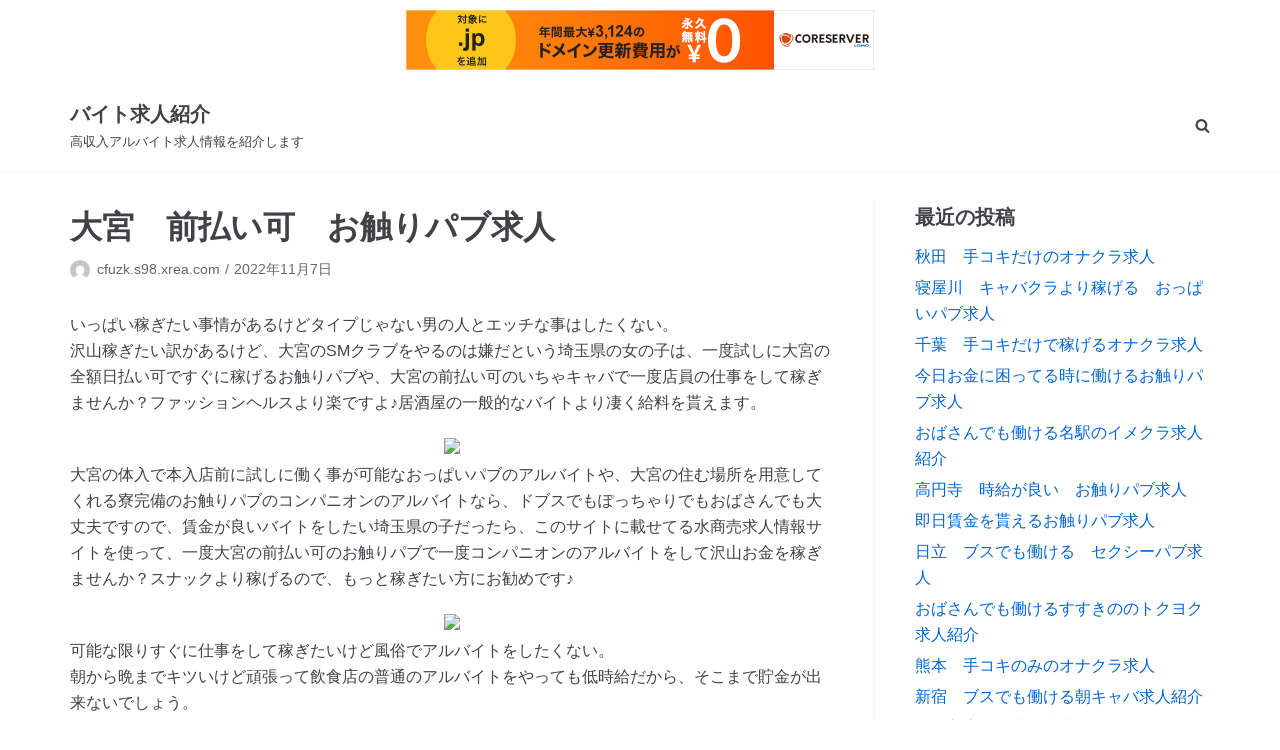

--- FILE ---
content_type: text/html; charset=UTF-8
request_url: http://cfuzk.s98.xrea.com/?p=1438
body_size: 9842
content:
<!DOCTYPE html>
<html lang="ja">

<head>
	<meta charset="UTF-8">
	<meta name="viewport" content="width=device-width, initial-scale=1, minimum-scale=1">
	<link rel="profile" href="http://gmpg.org/xfn/11">
		<title>大宮　前払い可　お触りパブ求人 &#8211; バイト求人紹介</title>
<meta name='robots' content='max-image-preview:large' />
<link rel="alternate" type="application/rss+xml" title="バイト求人紹介 &raquo; フィード" href="http://cfuzk.s98.xrea.com/?feed=rss2" />
<link rel="alternate" type="application/rss+xml" title="バイト求人紹介 &raquo; コメントフィード" href="http://cfuzk.s98.xrea.com/?feed=comments-rss2" />
<script type="text/javascript">
window._wpemojiSettings = {"baseUrl":"https:\/\/s.w.org\/images\/core\/emoji\/14.0.0\/72x72\/","ext":".png","svgUrl":"https:\/\/s.w.org\/images\/core\/emoji\/14.0.0\/svg\/","svgExt":".svg","source":{"concatemoji":"http:\/\/cfuzk.s98.xrea.com\/wp-includes\/js\/wp-emoji-release.min.js?ver=6.2.8"}};
/*! This file is auto-generated */
!function(e,a,t){var n,r,o,i=a.createElement("canvas"),p=i.getContext&&i.getContext("2d");function s(e,t){p.clearRect(0,0,i.width,i.height),p.fillText(e,0,0);e=i.toDataURL();return p.clearRect(0,0,i.width,i.height),p.fillText(t,0,0),e===i.toDataURL()}function c(e){var t=a.createElement("script");t.src=e,t.defer=t.type="text/javascript",a.getElementsByTagName("head")[0].appendChild(t)}for(o=Array("flag","emoji"),t.supports={everything:!0,everythingExceptFlag:!0},r=0;r<o.length;r++)t.supports[o[r]]=function(e){if(p&&p.fillText)switch(p.textBaseline="top",p.font="600 32px Arial",e){case"flag":return s("\ud83c\udff3\ufe0f\u200d\u26a7\ufe0f","\ud83c\udff3\ufe0f\u200b\u26a7\ufe0f")?!1:!s("\ud83c\uddfa\ud83c\uddf3","\ud83c\uddfa\u200b\ud83c\uddf3")&&!s("\ud83c\udff4\udb40\udc67\udb40\udc62\udb40\udc65\udb40\udc6e\udb40\udc67\udb40\udc7f","\ud83c\udff4\u200b\udb40\udc67\u200b\udb40\udc62\u200b\udb40\udc65\u200b\udb40\udc6e\u200b\udb40\udc67\u200b\udb40\udc7f");case"emoji":return!s("\ud83e\udef1\ud83c\udffb\u200d\ud83e\udef2\ud83c\udfff","\ud83e\udef1\ud83c\udffb\u200b\ud83e\udef2\ud83c\udfff")}return!1}(o[r]),t.supports.everything=t.supports.everything&&t.supports[o[r]],"flag"!==o[r]&&(t.supports.everythingExceptFlag=t.supports.everythingExceptFlag&&t.supports[o[r]]);t.supports.everythingExceptFlag=t.supports.everythingExceptFlag&&!t.supports.flag,t.DOMReady=!1,t.readyCallback=function(){t.DOMReady=!0},t.supports.everything||(n=function(){t.readyCallback()},a.addEventListener?(a.addEventListener("DOMContentLoaded",n,!1),e.addEventListener("load",n,!1)):(e.attachEvent("onload",n),a.attachEvent("onreadystatechange",function(){"complete"===a.readyState&&t.readyCallback()})),(e=t.source||{}).concatemoji?c(e.concatemoji):e.wpemoji&&e.twemoji&&(c(e.twemoji),c(e.wpemoji)))}(window,document,window._wpemojiSettings);
</script>
<style type="text/css">
img.wp-smiley,
img.emoji {
	display: inline !important;
	border: none !important;
	box-shadow: none !important;
	height: 1em !important;
	width: 1em !important;
	margin: 0 0.07em !important;
	vertical-align: -0.1em !important;
	background: none !important;
	padding: 0 !important;
}
</style>
	<link rel='stylesheet' id='wp-block-library-css' href='http://cfuzk.s98.xrea.com/wp-includes/css/dist/block-library/style.min.css?ver=6.2.8' type='text/css' media='all' />
<link rel='stylesheet' id='classic-theme-styles-css' href='http://cfuzk.s98.xrea.com/wp-includes/css/classic-themes.min.css?ver=6.2.8' type='text/css' media='all' />
<style id='global-styles-inline-css' type='text/css'>
body{--wp--preset--color--black: #000000;--wp--preset--color--cyan-bluish-gray: #abb8c3;--wp--preset--color--white: #ffffff;--wp--preset--color--pale-pink: #f78da7;--wp--preset--color--vivid-red: #cf2e2e;--wp--preset--color--luminous-vivid-orange: #ff6900;--wp--preset--color--luminous-vivid-amber: #fcb900;--wp--preset--color--light-green-cyan: #7bdcb5;--wp--preset--color--vivid-green-cyan: #00d084;--wp--preset--color--pale-cyan-blue: #8ed1fc;--wp--preset--color--vivid-cyan-blue: #0693e3;--wp--preset--color--vivid-purple: #9b51e0;--wp--preset--color--neve-button-color: #0366d6;--wp--preset--color--neve-text-color: #404248;--wp--preset--gradient--vivid-cyan-blue-to-vivid-purple: linear-gradient(135deg,rgba(6,147,227,1) 0%,rgb(155,81,224) 100%);--wp--preset--gradient--light-green-cyan-to-vivid-green-cyan: linear-gradient(135deg,rgb(122,220,180) 0%,rgb(0,208,130) 100%);--wp--preset--gradient--luminous-vivid-amber-to-luminous-vivid-orange: linear-gradient(135deg,rgba(252,185,0,1) 0%,rgba(255,105,0,1) 100%);--wp--preset--gradient--luminous-vivid-orange-to-vivid-red: linear-gradient(135deg,rgba(255,105,0,1) 0%,rgb(207,46,46) 100%);--wp--preset--gradient--very-light-gray-to-cyan-bluish-gray: linear-gradient(135deg,rgb(238,238,238) 0%,rgb(169,184,195) 100%);--wp--preset--gradient--cool-to-warm-spectrum: linear-gradient(135deg,rgb(74,234,220) 0%,rgb(151,120,209) 20%,rgb(207,42,186) 40%,rgb(238,44,130) 60%,rgb(251,105,98) 80%,rgb(254,248,76) 100%);--wp--preset--gradient--blush-light-purple: linear-gradient(135deg,rgb(255,206,236) 0%,rgb(152,150,240) 100%);--wp--preset--gradient--blush-bordeaux: linear-gradient(135deg,rgb(254,205,165) 0%,rgb(254,45,45) 50%,rgb(107,0,62) 100%);--wp--preset--gradient--luminous-dusk: linear-gradient(135deg,rgb(255,203,112) 0%,rgb(199,81,192) 50%,rgb(65,88,208) 100%);--wp--preset--gradient--pale-ocean: linear-gradient(135deg,rgb(255,245,203) 0%,rgb(182,227,212) 50%,rgb(51,167,181) 100%);--wp--preset--gradient--electric-grass: linear-gradient(135deg,rgb(202,248,128) 0%,rgb(113,206,126) 100%);--wp--preset--gradient--midnight: linear-gradient(135deg,rgb(2,3,129) 0%,rgb(40,116,252) 100%);--wp--preset--duotone--dark-grayscale: url('#wp-duotone-dark-grayscale');--wp--preset--duotone--grayscale: url('#wp-duotone-grayscale');--wp--preset--duotone--purple-yellow: url('#wp-duotone-purple-yellow');--wp--preset--duotone--blue-red: url('#wp-duotone-blue-red');--wp--preset--duotone--midnight: url('#wp-duotone-midnight');--wp--preset--duotone--magenta-yellow: url('#wp-duotone-magenta-yellow');--wp--preset--duotone--purple-green: url('#wp-duotone-purple-green');--wp--preset--duotone--blue-orange: url('#wp-duotone-blue-orange');--wp--preset--font-size--small: 13px;--wp--preset--font-size--medium: 20px;--wp--preset--font-size--large: 36px;--wp--preset--font-size--x-large: 42px;--wp--preset--spacing--20: 0.44rem;--wp--preset--spacing--30: 0.67rem;--wp--preset--spacing--40: 1rem;--wp--preset--spacing--50: 1.5rem;--wp--preset--spacing--60: 2.25rem;--wp--preset--spacing--70: 3.38rem;--wp--preset--spacing--80: 5.06rem;--wp--preset--shadow--natural: 6px 6px 9px rgba(0, 0, 0, 0.2);--wp--preset--shadow--deep: 12px 12px 50px rgba(0, 0, 0, 0.4);--wp--preset--shadow--sharp: 6px 6px 0px rgba(0, 0, 0, 0.2);--wp--preset--shadow--outlined: 6px 6px 0px -3px rgba(255, 255, 255, 1), 6px 6px rgba(0, 0, 0, 1);--wp--preset--shadow--crisp: 6px 6px 0px rgba(0, 0, 0, 1);}:where(.is-layout-flex){gap: 0.5em;}body .is-layout-flow > .alignleft{float: left;margin-inline-start: 0;margin-inline-end: 2em;}body .is-layout-flow > .alignright{float: right;margin-inline-start: 2em;margin-inline-end: 0;}body .is-layout-flow > .aligncenter{margin-left: auto !important;margin-right: auto !important;}body .is-layout-constrained > .alignleft{float: left;margin-inline-start: 0;margin-inline-end: 2em;}body .is-layout-constrained > .alignright{float: right;margin-inline-start: 2em;margin-inline-end: 0;}body .is-layout-constrained > .aligncenter{margin-left: auto !important;margin-right: auto !important;}body .is-layout-constrained > :where(:not(.alignleft):not(.alignright):not(.alignfull)){max-width: var(--wp--style--global--content-size);margin-left: auto !important;margin-right: auto !important;}body .is-layout-constrained > .alignwide{max-width: var(--wp--style--global--wide-size);}body .is-layout-flex{display: flex;}body .is-layout-flex{flex-wrap: wrap;align-items: center;}body .is-layout-flex > *{margin: 0;}:where(.wp-block-columns.is-layout-flex){gap: 2em;}.has-black-color{color: var(--wp--preset--color--black) !important;}.has-cyan-bluish-gray-color{color: var(--wp--preset--color--cyan-bluish-gray) !important;}.has-white-color{color: var(--wp--preset--color--white) !important;}.has-pale-pink-color{color: var(--wp--preset--color--pale-pink) !important;}.has-vivid-red-color{color: var(--wp--preset--color--vivid-red) !important;}.has-luminous-vivid-orange-color{color: var(--wp--preset--color--luminous-vivid-orange) !important;}.has-luminous-vivid-amber-color{color: var(--wp--preset--color--luminous-vivid-amber) !important;}.has-light-green-cyan-color{color: var(--wp--preset--color--light-green-cyan) !important;}.has-vivid-green-cyan-color{color: var(--wp--preset--color--vivid-green-cyan) !important;}.has-pale-cyan-blue-color{color: var(--wp--preset--color--pale-cyan-blue) !important;}.has-vivid-cyan-blue-color{color: var(--wp--preset--color--vivid-cyan-blue) !important;}.has-vivid-purple-color{color: var(--wp--preset--color--vivid-purple) !important;}.has-black-background-color{background-color: var(--wp--preset--color--black) !important;}.has-cyan-bluish-gray-background-color{background-color: var(--wp--preset--color--cyan-bluish-gray) !important;}.has-white-background-color{background-color: var(--wp--preset--color--white) !important;}.has-pale-pink-background-color{background-color: var(--wp--preset--color--pale-pink) !important;}.has-vivid-red-background-color{background-color: var(--wp--preset--color--vivid-red) !important;}.has-luminous-vivid-orange-background-color{background-color: var(--wp--preset--color--luminous-vivid-orange) !important;}.has-luminous-vivid-amber-background-color{background-color: var(--wp--preset--color--luminous-vivid-amber) !important;}.has-light-green-cyan-background-color{background-color: var(--wp--preset--color--light-green-cyan) !important;}.has-vivid-green-cyan-background-color{background-color: var(--wp--preset--color--vivid-green-cyan) !important;}.has-pale-cyan-blue-background-color{background-color: var(--wp--preset--color--pale-cyan-blue) !important;}.has-vivid-cyan-blue-background-color{background-color: var(--wp--preset--color--vivid-cyan-blue) !important;}.has-vivid-purple-background-color{background-color: var(--wp--preset--color--vivid-purple) !important;}.has-black-border-color{border-color: var(--wp--preset--color--black) !important;}.has-cyan-bluish-gray-border-color{border-color: var(--wp--preset--color--cyan-bluish-gray) !important;}.has-white-border-color{border-color: var(--wp--preset--color--white) !important;}.has-pale-pink-border-color{border-color: var(--wp--preset--color--pale-pink) !important;}.has-vivid-red-border-color{border-color: var(--wp--preset--color--vivid-red) !important;}.has-luminous-vivid-orange-border-color{border-color: var(--wp--preset--color--luminous-vivid-orange) !important;}.has-luminous-vivid-amber-border-color{border-color: var(--wp--preset--color--luminous-vivid-amber) !important;}.has-light-green-cyan-border-color{border-color: var(--wp--preset--color--light-green-cyan) !important;}.has-vivid-green-cyan-border-color{border-color: var(--wp--preset--color--vivid-green-cyan) !important;}.has-pale-cyan-blue-border-color{border-color: var(--wp--preset--color--pale-cyan-blue) !important;}.has-vivid-cyan-blue-border-color{border-color: var(--wp--preset--color--vivid-cyan-blue) !important;}.has-vivid-purple-border-color{border-color: var(--wp--preset--color--vivid-purple) !important;}.has-vivid-cyan-blue-to-vivid-purple-gradient-background{background: var(--wp--preset--gradient--vivid-cyan-blue-to-vivid-purple) !important;}.has-light-green-cyan-to-vivid-green-cyan-gradient-background{background: var(--wp--preset--gradient--light-green-cyan-to-vivid-green-cyan) !important;}.has-luminous-vivid-amber-to-luminous-vivid-orange-gradient-background{background: var(--wp--preset--gradient--luminous-vivid-amber-to-luminous-vivid-orange) !important;}.has-luminous-vivid-orange-to-vivid-red-gradient-background{background: var(--wp--preset--gradient--luminous-vivid-orange-to-vivid-red) !important;}.has-very-light-gray-to-cyan-bluish-gray-gradient-background{background: var(--wp--preset--gradient--very-light-gray-to-cyan-bluish-gray) !important;}.has-cool-to-warm-spectrum-gradient-background{background: var(--wp--preset--gradient--cool-to-warm-spectrum) !important;}.has-blush-light-purple-gradient-background{background: var(--wp--preset--gradient--blush-light-purple) !important;}.has-blush-bordeaux-gradient-background{background: var(--wp--preset--gradient--blush-bordeaux) !important;}.has-luminous-dusk-gradient-background{background: var(--wp--preset--gradient--luminous-dusk) !important;}.has-pale-ocean-gradient-background{background: var(--wp--preset--gradient--pale-ocean) !important;}.has-electric-grass-gradient-background{background: var(--wp--preset--gradient--electric-grass) !important;}.has-midnight-gradient-background{background: var(--wp--preset--gradient--midnight) !important;}.has-small-font-size{font-size: var(--wp--preset--font-size--small) !important;}.has-medium-font-size{font-size: var(--wp--preset--font-size--medium) !important;}.has-large-font-size{font-size: var(--wp--preset--font-size--large) !important;}.has-x-large-font-size{font-size: var(--wp--preset--font-size--x-large) !important;}
.wp-block-navigation a:where(:not(.wp-element-button)){color: inherit;}
:where(.wp-block-columns.is-layout-flex){gap: 2em;}
.wp-block-pullquote{font-size: 1.5em;line-height: 1.6;}
</style>
<link rel='stylesheet' id='neve-style-css' href='http://cfuzk.s98.xrea.com/wp-content/themes/neve/style.min.css?ver=2.3.7' type='text/css' media='all' />
<link rel='stylesheet' id='hfg-style-css' href='http://cfuzk.s98.xrea.com/wp-content/themes/neve/header-footer-grid/assets/css/style.css?ver=1.0.3' type='text/css' media='all' />
<link rel='stylesheet' id='neve-generated-style-css' href='http://cfuzk.s98.xrea.com/wp-content/uploads/neve-theme/neve-customizer.css?ver=1558989258' type='text/css' media='all' />
<script type='text/javascript' id='neve-script-js-extra'>
/* <![CDATA[ */
var NeveProperties = {"ajaxurl":"http:\/\/cfuzk.s98.xrea.com\/wp-admin\/admin-ajax.php","nonce":"7cc9eafe07"};
/* ]]> */
</script>
<script type='text/javascript' src='http://cfuzk.s98.xrea.com/wp-content/themes/neve/assets/js/frontend.js?ver=2.3.7' id='neve-script-js'></script>
<link rel="https://api.w.org/" href="http://cfuzk.s98.xrea.com/index.php?rest_route=/" /><link rel="alternate" type="application/json" href="http://cfuzk.s98.xrea.com/index.php?rest_route=/wp/v2/posts/1438" /><link rel="EditURI" type="application/rsd+xml" title="RSD" href="http://cfuzk.s98.xrea.com/xmlrpc.php?rsd" />
<link rel="wlwmanifest" type="application/wlwmanifest+xml" href="http://cfuzk.s98.xrea.com/wp-includes/wlwmanifest.xml" />
<meta name="generator" content="WordPress 6.2.8" />
<link rel="canonical" href="http://cfuzk.s98.xrea.com/?p=1438" />
<link rel='shortlink' href='http://cfuzk.s98.xrea.com/?p=1438' />
<link rel="alternate" type="application/json+oembed" href="http://cfuzk.s98.xrea.com/index.php?rest_route=%2Foembed%2F1.0%2Fembed&#038;url=http%3A%2F%2Fcfuzk.s98.xrea.com%2F%3Fp%3D1438" />
<link rel="alternate" type="text/xml+oembed" href="http://cfuzk.s98.xrea.com/index.php?rest_route=%2Foembed%2F1.0%2Fembed&#038;url=http%3A%2F%2Fcfuzk.s98.xrea.com%2F%3Fp%3D1438&#038;format=xml" />

<script type="text/javascript" charset="UTF-8" src="//cache1.value-domain.com/xrea_header.js" async="async"></script>
</head>

<body class="post-template-default single single-post postid-1438 single-format-standard nv-sidebar-right menu_sidebar_slide_left" >
<svg xmlns="http://www.w3.org/2000/svg" viewBox="0 0 0 0" width="0" height="0" focusable="false" role="none" style="visibility: hidden; position: absolute; left: -9999px; overflow: hidden;" ><defs><filter id="wp-duotone-dark-grayscale"><feColorMatrix color-interpolation-filters="sRGB" type="matrix" values=" .299 .587 .114 0 0 .299 .587 .114 0 0 .299 .587 .114 0 0 .299 .587 .114 0 0 " /><feComponentTransfer color-interpolation-filters="sRGB" ><feFuncR type="table" tableValues="0 0.49803921568627" /><feFuncG type="table" tableValues="0 0.49803921568627" /><feFuncB type="table" tableValues="0 0.49803921568627" /><feFuncA type="table" tableValues="1 1" /></feComponentTransfer><feComposite in2="SourceGraphic" operator="in" /></filter></defs></svg><svg xmlns="http://www.w3.org/2000/svg" viewBox="0 0 0 0" width="0" height="0" focusable="false" role="none" style="visibility: hidden; position: absolute; left: -9999px; overflow: hidden;" ><defs><filter id="wp-duotone-grayscale"><feColorMatrix color-interpolation-filters="sRGB" type="matrix" values=" .299 .587 .114 0 0 .299 .587 .114 0 0 .299 .587 .114 0 0 .299 .587 .114 0 0 " /><feComponentTransfer color-interpolation-filters="sRGB" ><feFuncR type="table" tableValues="0 1" /><feFuncG type="table" tableValues="0 1" /><feFuncB type="table" tableValues="0 1" /><feFuncA type="table" tableValues="1 1" /></feComponentTransfer><feComposite in2="SourceGraphic" operator="in" /></filter></defs></svg><svg xmlns="http://www.w3.org/2000/svg" viewBox="0 0 0 0" width="0" height="0" focusable="false" role="none" style="visibility: hidden; position: absolute; left: -9999px; overflow: hidden;" ><defs><filter id="wp-duotone-purple-yellow"><feColorMatrix color-interpolation-filters="sRGB" type="matrix" values=" .299 .587 .114 0 0 .299 .587 .114 0 0 .299 .587 .114 0 0 .299 .587 .114 0 0 " /><feComponentTransfer color-interpolation-filters="sRGB" ><feFuncR type="table" tableValues="0.54901960784314 0.98823529411765" /><feFuncG type="table" tableValues="0 1" /><feFuncB type="table" tableValues="0.71764705882353 0.25490196078431" /><feFuncA type="table" tableValues="1 1" /></feComponentTransfer><feComposite in2="SourceGraphic" operator="in" /></filter></defs></svg><svg xmlns="http://www.w3.org/2000/svg" viewBox="0 0 0 0" width="0" height="0" focusable="false" role="none" style="visibility: hidden; position: absolute; left: -9999px; overflow: hidden;" ><defs><filter id="wp-duotone-blue-red"><feColorMatrix color-interpolation-filters="sRGB" type="matrix" values=" .299 .587 .114 0 0 .299 .587 .114 0 0 .299 .587 .114 0 0 .299 .587 .114 0 0 " /><feComponentTransfer color-interpolation-filters="sRGB" ><feFuncR type="table" tableValues="0 1" /><feFuncG type="table" tableValues="0 0.27843137254902" /><feFuncB type="table" tableValues="0.5921568627451 0.27843137254902" /><feFuncA type="table" tableValues="1 1" /></feComponentTransfer><feComposite in2="SourceGraphic" operator="in" /></filter></defs></svg><svg xmlns="http://www.w3.org/2000/svg" viewBox="0 0 0 0" width="0" height="0" focusable="false" role="none" style="visibility: hidden; position: absolute; left: -9999px; overflow: hidden;" ><defs><filter id="wp-duotone-midnight"><feColorMatrix color-interpolation-filters="sRGB" type="matrix" values=" .299 .587 .114 0 0 .299 .587 .114 0 0 .299 .587 .114 0 0 .299 .587 .114 0 0 " /><feComponentTransfer color-interpolation-filters="sRGB" ><feFuncR type="table" tableValues="0 0" /><feFuncG type="table" tableValues="0 0.64705882352941" /><feFuncB type="table" tableValues="0 1" /><feFuncA type="table" tableValues="1 1" /></feComponentTransfer><feComposite in2="SourceGraphic" operator="in" /></filter></defs></svg><svg xmlns="http://www.w3.org/2000/svg" viewBox="0 0 0 0" width="0" height="0" focusable="false" role="none" style="visibility: hidden; position: absolute; left: -9999px; overflow: hidden;" ><defs><filter id="wp-duotone-magenta-yellow"><feColorMatrix color-interpolation-filters="sRGB" type="matrix" values=" .299 .587 .114 0 0 .299 .587 .114 0 0 .299 .587 .114 0 0 .299 .587 .114 0 0 " /><feComponentTransfer color-interpolation-filters="sRGB" ><feFuncR type="table" tableValues="0.78039215686275 1" /><feFuncG type="table" tableValues="0 0.94901960784314" /><feFuncB type="table" tableValues="0.35294117647059 0.47058823529412" /><feFuncA type="table" tableValues="1 1" /></feComponentTransfer><feComposite in2="SourceGraphic" operator="in" /></filter></defs></svg><svg xmlns="http://www.w3.org/2000/svg" viewBox="0 0 0 0" width="0" height="0" focusable="false" role="none" style="visibility: hidden; position: absolute; left: -9999px; overflow: hidden;" ><defs><filter id="wp-duotone-purple-green"><feColorMatrix color-interpolation-filters="sRGB" type="matrix" values=" .299 .587 .114 0 0 .299 .587 .114 0 0 .299 .587 .114 0 0 .299 .587 .114 0 0 " /><feComponentTransfer color-interpolation-filters="sRGB" ><feFuncR type="table" tableValues="0.65098039215686 0.40392156862745" /><feFuncG type="table" tableValues="0 1" /><feFuncB type="table" tableValues="0.44705882352941 0.4" /><feFuncA type="table" tableValues="1 1" /></feComponentTransfer><feComposite in2="SourceGraphic" operator="in" /></filter></defs></svg><svg xmlns="http://www.w3.org/2000/svg" viewBox="0 0 0 0" width="0" height="0" focusable="false" role="none" style="visibility: hidden; position: absolute; left: -9999px; overflow: hidden;" ><defs><filter id="wp-duotone-blue-orange"><feColorMatrix color-interpolation-filters="sRGB" type="matrix" values=" .299 .587 .114 0 0 .299 .587 .114 0 0 .299 .587 .114 0 0 .299 .587 .114 0 0 " /><feComponentTransfer color-interpolation-filters="sRGB" ><feFuncR type="table" tableValues="0.098039215686275 1" /><feFuncG type="table" tableValues="0 0.66274509803922" /><feFuncB type="table" tableValues="0.84705882352941 0.41960784313725" /><feFuncA type="table" tableValues="1 1" /></feComponentTransfer><feComposite in2="SourceGraphic" operator="in" /></filter></defs></svg><div class="wrapper">
	<header class="header" role="banner">
		<a class="neve-skip-link show-on-focus" href="#content" tabindex="0">
			コンテンツにスキップ		</a>
		<div id="header-grid"  class="hfg_header site-header">
	
<nav class="header--row header-main hide-on-mobile hide-on-tablet layout-full-contained nv-navbar header--row"
	id="cb-row--header-main"
	data-row-id="main" data-show-on="desktop">

	<div
		class="header--row-inner header-main-inner light-mode">
		<div class="container">
			<div class="row">
				<div class="builder-item col-4 col-md-4 col-sm-4 hfg-item-left hfg-item-first"><div class="item--inner builder-item--logo"
	data-section="title_tagline"
	data-item-id="logo">
	<div class="site-logo">
	<a class="brand" href="http://cfuzk.s98.xrea.com/" title="バイト求人紹介">
											<p class="site-title"> バイト求人紹介 </p>
													<small>高収入アルバイト求人情報を紹介します</small>
							</a>
</div>

	</div>

</div><div class="builder-item col-8 col-md-8 col-sm-8 hfg-item-right hfg-item-last"><div class="item--inner builder-item--primary-menu has_menu"
	data-section="header_menu_primary"
	data-item-id="primary-menu">
	<div class="nv-nav-wrap">
	<div role="navigation" class="style-plain nav-menu-primary"
		aria-label="メインメニュー">

		<ul id="nv-primary-navigation" class="primary-menu-ul"><li class="menu-item-nav-search" tabindex="0" aria-label="search"><a><span class="nv-icon nv-search"><svg width="15" height="15" viewBox="0 0 1792 1792" xmlns="http://www.w3.org/2000/svg"><path d="M1216 832q0-185-131.5-316.5t-316.5-131.5-316.5 131.5-131.5 316.5 131.5 316.5 316.5 131.5 316.5-131.5 131.5-316.5zm512 832q0 52-38 90t-90 38q-54 0-90-38l-343-342q-179 124-399 124-143 0-273.5-55.5t-225-150-150-225-55.5-273.5 55.5-273.5 150-225 225-150 273.5-55.5 273.5 55.5 225 150 150 225 55.5 273.5q0 220-124 399l343 343q37 37 37 90z"/></svg></span></a><div class="nv-nav-search"><form role="search" method="get" class="search-form" action="http://cfuzk.s98.xrea.com/">
				<label>
					<span class="screen-reader-text">検索:</span>
					<input type="search" class="search-field" placeholder="検索&hellip;" value="" name="s" />
				</label>
				<input type="submit" class="search-submit" value="検索" />
			<div class="nv-search-icon-wrap"><span class="nv-icon nv-search"><svg width="15" height="15" viewBox="0 0 1792 1792" xmlns="http://www.w3.org/2000/svg"><path d="M1216 832q0-185-131.5-316.5t-316.5-131.5-316.5 131.5-131.5 316.5 131.5 316.5 316.5 131.5 316.5-131.5 131.5-316.5zm512 832q0 52-38 90t-90 38q-54 0-90-38l-343-342q-179 124-399 124-143 0-273.5-55.5t-225-150-150-225-55.5-273.5 55.5-273.5 150-225 225-150 273.5-55.5 273.5 55.5 225 150 150 225 55.5 273.5q0 220-124 399l343 343q37 37 37 90z"/></svg></span></div></form></div></li></ul>	</div>
</div>

	</div>

</div>			</div>
		</div>
	</div>
</nav>


<nav class="header--row header-main hide-on-desktop layout-full-contained nv-navbar header--row"
	id="cb-row--header-main"
	data-row-id="main" data-show-on="mobile">

	<div
		class="header--row-inner header-main-inner light-mode">
		<div class="container">
			<div class="row">
				<div class="builder-item col-8 col-md-8 col-sm-8 hfg-item-left hfg-item-first"><div class="item--inner builder-item--logo"
	data-section="title_tagline"
	data-item-id="logo">
	<div class="site-logo">
	<a class="brand" href="http://cfuzk.s98.xrea.com/" title="バイト求人紹介">
											<p class="site-title"> バイト求人紹介 </p>
													<small>高収入アルバイト求人情報を紹介します</small>
							</a>
</div>

	</div>

</div><div class="builder-item col-4 col-md-4 col-sm-4 hfg-item-right hfg-item-last"><div class="item--inner builder-item--nav-icon"
	data-section="header_menu_icon"
	data-item-id="nav-icon">
	<div class="menu-mobile-toggle item-button navbar-toggle-wrapper">
	<button class="navbar-toggle" 
				aria-label="
			ナビゲーションメニュー			">
		<div class="bars">
			<span class="icon-bar"></span>
			<span class="icon-bar"></span>
			<span class="icon-bar"></span>
		</div>
		<span class="screen-reader-text">ナビゲーションを切り替え</span>
	</button>
</div> <!--.navbar-toggle-wrapper-->


	</div>

</div>			</div>
		</div>
	</div>
</nav>

<div id="header-menu-sidebar" class="header-menu-sidebar menu-sidebar-panel light-mode slide_left">
	<div id="header-menu-sidebar-bg" class="header-menu-sidebar-bg">
		<div class="close-sidebar-panel navbar-toggle-wrapper">
			<button class="navbar-toggle active" 					aria-label="
				ナビゲーションメニュー				">
				<div class="bars">
					<span class="icon-bar"></span>
					<span class="icon-bar"></span>
					<span class="icon-bar"></span>
				</div>
				<span class="screen-reader-text">
				ナビゲーションを切り替え					</span>
			</button>
		</div>
		<div id="header-menu-sidebar-inner" class="header-menu-sidebar-inner">
			<div class="builder-item col-12 col-md-12 col-sm-12 hfg-item-right hfg-item-first hfg-item-last"><div class="item--inner builder-item--primary-menu has_menu"
	data-section="header_menu_primary"
	data-item-id="primary-menu">
	<div class="nv-nav-wrap">
	<div role="navigation" class="style-plain nav-menu-primary"
		aria-label="メインメニュー">

		<ul id="nv-primary-navigation" class="primary-menu-ul"><li class="menu-item-nav-search" tabindex="0" aria-label="search"><a><span class="nv-icon nv-search"><svg width="15" height="15" viewBox="0 0 1792 1792" xmlns="http://www.w3.org/2000/svg"><path d="M1216 832q0-185-131.5-316.5t-316.5-131.5-316.5 131.5-131.5 316.5 131.5 316.5 316.5 131.5 316.5-131.5 131.5-316.5zm512 832q0 52-38 90t-90 38q-54 0-90-38l-343-342q-179 124-399 124-143 0-273.5-55.5t-225-150-150-225-55.5-273.5 55.5-273.5 150-225 225-150 273.5-55.5 273.5 55.5 225 150 150 225 55.5 273.5q0 220-124 399l343 343q37 37 37 90z"/></svg></span></a><div class="nv-nav-search"><form role="search" method="get" class="search-form" action="http://cfuzk.s98.xrea.com/">
				<label>
					<span class="screen-reader-text">検索:</span>
					<input type="search" class="search-field" placeholder="検索&hellip;" value="" name="s" />
				</label>
				<input type="submit" class="search-submit" value="検索" />
			<div class="nv-search-icon-wrap"><span class="nv-icon nv-search"><svg width="15" height="15" viewBox="0 0 1792 1792" xmlns="http://www.w3.org/2000/svg"><path d="M1216 832q0-185-131.5-316.5t-316.5-131.5-316.5 131.5-131.5 316.5 131.5 316.5 316.5 131.5 316.5-131.5 131.5-316.5zm512 832q0 52-38 90t-90 38q-54 0-90-38l-343-342q-179 124-399 124-143 0-273.5-55.5t-225-150-150-225-55.5-273.5 55.5-273.5 150-225 225-150 273.5-55.5 273.5 55.5 225 150 150 225 55.5 273.5q0 220-124 399l343 343q37 37 37 90z"/></svg></span></div></form></div></li></ul>	</div>
</div>

	</div>

</div>		</div>
	</div>
</div>

</div>
	</header>
	
	<main id="content" class="neve-main" role="main">

	<div class="container single-post-container">
		<div class="row">
						<article id="post-1438"
					class="nv-single-post-wrap col post-1438 post type-post status-publish format-standard hentry category-1">
				<div class="entry-header"><div class="nv-title-meta-wrap"><h1 class="title entry-title">大宮　前払い可　お触りパブ求人</h1><ul class="nv-meta-list"><li class="meta author vcard"><img class="photo" alt="cfuzk.s98.xrea.com" src="http://1.gravatar.com/avatar/424313a6a6c789e7c8d280f40cf04f20?s=96&#038;d=mm&#038;r=g" />&nbsp;<span class="author-name fn"><a href="http://cfuzk.s98.xrea.com/?author=1" title="cfuzk.s98.xrea.com の投稿" rel="author">cfuzk.s98.xrea.com</a></span></li><li class="meta date posted-on"><time class="entry-date published" datetime="2022-11-07T09:33:55+09:00" content="2022-11-07">2022年11月7日</time><time class="updated" datetime="2022-11-07T09:34:10+09:00">2022年11月7日</time></li></ul></div></div><div class="nv-content-wrap entry-content"><p>いっぱい稼ぎたい事情があるけどタイプじゃない男の人とエッチな事はしたくない。<br />沢山稼ぎたい訳があるけど、大宮のSMクラブをやるのは嫌だという埼玉県の女の子は、一度試しに大宮の全額日払い可ですぐに稼げるお触りパブや、大宮の前払い可のいちゃキャバで一度店員の仕事をして稼ぎませんか？ファッションヘルスより楽ですよ♪居酒屋の一般的なバイトより凄く給料を貰えます。</p>
<div align="center"><a href="https://night-work.sakura.ne.jp/click/nightwork"><img decoding="async" src="https://night-work.sakura.ne.jp/click/nightwork_banner" width="300" height="250" border="0" /></a></div>
<p>大宮の体入で本入店前に試しに働く事が可能なおっぱいパブのアルバイトや、大宮の住む場所を用意してくれる寮完備のお触りパブのコンパニオンのアルバイトなら、ドブスでもぽっちゃりでもおばさんでも大丈夫ですので、賃金が良いバイトをしたい埼玉県の子だったら、このサイトに載せてる水商売求人情報サイトを使って、一度大宮の前払い可のお触りパブで一度コンパニオンのアルバイトをして沢山お金を稼ぎませんか？スナックより稼げるので、もっと稼ぎたい方にお勧めです♪</p>
<div align="center"><a href="https://night-work.sakura.ne.jp/click/nightwork"><img decoding="async" src="https://night-work.sakura.ne.jp/click/nightwork_banner" width="300" height="250" border="0" /></a></div>
<p>可能な限りすぐに仕事をして稼ぎたいけど風俗でアルバイトをしたくない。<br />朝から晩までキツいけど頑張って飲食店の普通のアルバイトをやっても低時給だから、そこまで貯金が出来ないでしょう。<br />お金が必要なら、全額日払い可の大宮のセクシーパブの店員のバイトでしたり、前払い可の大宮のおっぱいパブで試しにキャストのアルバイトをしてお金を沢山稼ぎませんか？一度仕事をしてみて続けたくないなら退店しても注意されません。</p>
<div align="center"><a href="https://night-work.sakura.ne.jp/click/nightwork"><img decoding="async" src="https://night-work.sakura.ne.jp/click/nightwork_banner" width="300" height="250" border="0" /></a></div>
<p>お祝い金を支払ってくれる、当サイトお勧めの優良なアルバイト求人紹介サイトに登録して、40代でも採用してくれる大宮のセクキャバの店員のアルバイトや、30代でも採用してくれる30代歓迎の大宮のいちゃキャバの店員の仕事を始めませんか？いっぱい稼ぎたい訳がある埼玉県の大学生はこちら！事情があってお金が今すぐ欲しい大学生の女の子は試してみてください。</p>
<div align="center"><a href="https://night-work.sakura.ne.jp/click/nightwork"><img decoding="async" src="https://night-work.sakura.ne.jp/click/nightwork_banner" width="300" height="250" border="0" /></a></div>
<p>イメクラのキツい所は女の子の日だと仕事が出来ない所ですよね？お金が必要で病むのを我慢して大宮のホテヘルをやってきてけど、生理（月経）の最中は働きたくても出来ないので、生活費が足りなくて躊躇している性感エステに勤務している埼玉県の方は、一度試しに前払い可の大宮のお触りパブのキャストや、お金が良くて稼げる大宮のお触りパブで試しに店員の仕事をして稼ぎませんか？生理（月経）の最中でも、出勤して働く事が出来ますから心配しないでください。<br />応募はこちら！</p>
<div align="center"><a href="https://night-work.sakura.ne.jp/click/nightwork"><img decoding="async" src="https://night-work.sakura.ne.jp/click/nightwork_banner" width="300" height="250" border="0" /></a></div>
<p>&#8220;<br /><span id="more-1438"></span>↓に載せている女性向けバイト求人サイトには、時給が高くて沢山稼げる子供が居ても大丈夫な託児所完備の大宮のお触りパブのキャスト店の求人や、日払いで、すぐにお金を稼ぐ事が出来る大宮のキャバクラ募集を仲介してくれますので、時給が良いバイトをしたい埼玉県の女の子でしたら、↓に掲載している優良でお勧めの夜のアルバイト求人紹介サイトを利用して、働いてみたい大宮の前払い可のお触りパブのアルバイトを仲介して貰ってみてください。<br />訳アリで今すぐお金が必要な子はチャレンジしてみませんか？</p>
<div align="center"><a href="https://night-work.sakura.ne.jp/click/nightwork"><img decoding="async" src="https://night-work.sakura.ne.jp/click/nightwork_banner" width="300" height="250" border="0" /></a></div>
<p>アリバイ用の存在しない店舗を用意してる大宮のいちゃキャバの店員店や、彼氏だったり家族に内緒で働ける大宮の前払い可のお触りパブでキャストのバイトをしてお金を今すぐ稼ぎませんか？お金が良くてお金をいっぱい稼げるアルバイトを検索するなら、このサイトに掲載してるバイト求人紹介サイトが良いと思います。<br />朝から夜遅くまで辛いのを我慢して通常のバイトをするよりマシです。</p>
<div align="center"><a href="https://night-work.sakura.ne.jp/click/nightwork"><img decoding="async" src="https://night-work.sakura.ne.jp/click/nightwork_banner" width="300" height="250" border="0" /></a></div>
<p>大宮のコンビニの仕事で働くより収入を得れるのは当然、キャバクラと比べると賃金が高い大宮の前払い可のおっぱいパブや、賃金が高額でいっぱい稼げる大宮のお触りパブのコンパニオンを始めませんか？</p>
<div align="center"><a href="https://night-work.sakura.ne.jp/click/nightwork"><img decoding="async" src="https://night-work.sakura.ne.jp/click/nightwork_banner" width="300" height="250" border="0" /></a></div>
<p>出来る限り早めに仕事をしていっぱいお金を稼ぎたいならお触りパブ！埼玉県の人で可能な限りすぐバイトをしてお金をいっぱい稼ぎたいなら、前払い可の大宮のセクシーパブの店員のアルバイトや、40代でも働かせてくれる、40代歓迎の大宮のお触りパブのコンパニオンで働いてみませんか？大宮の前払い可のお触りパブで働いて、お金を出来る限り稼ぎたいと考えてる埼玉県の女性は、↑に載せているバイト求人紹介サイトに仲介して貰って、体入でアルバイトをしてみてください。<br />登録はこちらです。</p>
<div align="center"><a href="https://night-work.sakura.ne.jp/click/nightwork"><img decoding="async" src="https://night-work.sakura.ne.jp/click/nightwork_banner" width="300" height="250" border="0" /></a></div>
<p>30代でも働ける年齢不問の求人を探してる女性は居ませんか？大宮の体入で本入店前に働く事が可能なアロマエステ募集の求人や、時給の高い大宮のキャバクラのキャストもお勧めです。<br />ですが、体験入店で大宮の前払い可のお触りパブで仕事をしてお金を今すぐ稼ぎませんか？</p>
<div align="center"><a href="https://night-work.sakura.ne.jp/click/nightwork"><img decoding="async" src="https://night-work.sakura.ne.jp/click/nightwork_banner" width="300" height="250" border="0" /></a></div>
<p>&#8220;<br /><!--trackback:-->	</p>
<li><a href="http://zchek.s98.xrea.com/?p=956" target="_blank" rel="noopener noreferrer">墨田区　デブOK　デリヘル求人</a></li>
<p><!--trackback:-->	</p>
<li><a href="http://nfbnhxkk.s401.xrea.com/?p=1344" target="_blank" rel="noopener noreferrer">銀座　スナック求人　ぽっちゃり体型可</a></li>
<p></p>
<li><a href="https://xn--ccke2i4a9jv12q8g5b.2-d.jp/pinksalon/5854/">取手　衛生対策万全　ピンサロ求人</a></li>
<p></p>
<li><a href="https://xn--ccke2i4a9jv12q8g5b.2-d.jp/soapland/3623/">加古川　デブ可　ソープランド求人</a></li>
<p></p>
</div>
<div id="comments" class="comments-area">
	</div>
			</article>
			<div class="nv-sidebar-wrap col-sm-12 nv-right blog-sidebar" >
		<aside id="secondary" role="complementary">
		
		<div id="recent-posts-2" class="widget widget_recent_entries">
		<p class="widget-title">最近の投稿</p>
		<ul>
											<li>
					<a href="http://cfuzk.s98.xrea.com/?p=5600">秋田　手コキだけのオナクラ求人</a>
									</li>
											<li>
					<a href="http://cfuzk.s98.xrea.com/?p=5598">寝屋川　キャバクラより稼げる　おっぱいパブ求人</a>
									</li>
											<li>
					<a href="http://cfuzk.s98.xrea.com/?p=5596">千葉　手コキだけで稼げるオナクラ求人</a>
									</li>
											<li>
					<a href="http://cfuzk.s98.xrea.com/?p=5594">今日お金に困ってる時に働けるお触りパブ求人</a>
									</li>
											<li>
					<a href="http://cfuzk.s98.xrea.com/?p=5592">おばさんでも働ける名駅のイメクラ求人紹介</a>
									</li>
											<li>
					<a href="http://cfuzk.s98.xrea.com/?p=5590">高円寺　時給が良い　お触りパブ求人</a>
									</li>
											<li>
					<a href="http://cfuzk.s98.xrea.com/?p=5588">即日賃金を貰えるお触りパブ求人</a>
									</li>
											<li>
					<a href="http://cfuzk.s98.xrea.com/?p=5586">日立　ブスでも働ける　セクシーパブ求人</a>
									</li>
											<li>
					<a href="http://cfuzk.s98.xrea.com/?p=5584">おばさんでも働けるすすきののトクヨク求人紹介</a>
									</li>
											<li>
					<a href="http://cfuzk.s98.xrea.com/?p=5582">熊本　手コキのみのオナクラ求人</a>
									</li>
											<li>
					<a href="http://cfuzk.s98.xrea.com/?p=5580">新宿　ブスでも働ける朝キャバ求人紹介</a>
									</li>
											<li>
					<a href="http://cfuzk.s98.xrea.com/?p=5578">体験入店で仕事が出来るメンズエステ</a>
									</li>
											<li>
					<a href="http://cfuzk.s98.xrea.com/?p=5576">所沢　美人じゃなくても働けるセクキャバ求人紹介</a>
									</li>
											<li>
					<a href="http://cfuzk.s98.xrea.com/?p=5574">デブでも働ける鎌倉の風俗求人紹介</a>
									</li>
											<li>
					<a href="http://cfuzk.s98.xrea.com/?p=5572">戸田　ブスでも大丈夫な夜の仕事求人</a>
									</li>
											<li>
					<a href="http://cfuzk.s98.xrea.com/?p=5570">桜木町　デブでも働ける　リフレ求人</a>
									</li>
											<li>
					<a href="http://cfuzk.s98.xrea.com/?p=5568">体入で入店前に試しに一度働ける夜の仕事</a>
									</li>
											<li>
					<a href="http://cfuzk.s98.xrea.com/?p=5566">ブスでも働ける錦糸町の風俗求人紹介</a>
									</li>
											<li>
					<a href="http://cfuzk.s98.xrea.com/?p=5564">名駅　ぽっちゃり体型可　ラウンジ求人</a>
									</li>
											<li>
					<a href="http://cfuzk.s98.xrea.com/?p=5562">短期間で働いて沢山お金を稼げるセクキャバ求人紹介</a>
									</li>
					</ul>

		</div><div id="archives-2" class="widget widget_archive"><p class="widget-title">アーカイブ</p>
			<ul>
					<li><a href='http://cfuzk.s98.xrea.com/?m=202601'>2026年1月</a></li>
	<li><a href='http://cfuzk.s98.xrea.com/?m=202512'>2025年12月</a></li>
	<li><a href='http://cfuzk.s98.xrea.com/?m=202511'>2025年11月</a></li>
	<li><a href='http://cfuzk.s98.xrea.com/?m=202510'>2025年10月</a></li>
	<li><a href='http://cfuzk.s98.xrea.com/?m=202509'>2025年9月</a></li>
	<li><a href='http://cfuzk.s98.xrea.com/?m=202508'>2025年8月</a></li>
	<li><a href='http://cfuzk.s98.xrea.com/?m=202507'>2025年7月</a></li>
	<li><a href='http://cfuzk.s98.xrea.com/?m=202506'>2025年6月</a></li>
	<li><a href='http://cfuzk.s98.xrea.com/?m=202505'>2025年5月</a></li>
	<li><a href='http://cfuzk.s98.xrea.com/?m=202504'>2025年4月</a></li>
	<li><a href='http://cfuzk.s98.xrea.com/?m=202503'>2025年3月</a></li>
	<li><a href='http://cfuzk.s98.xrea.com/?m=202502'>2025年2月</a></li>
	<li><a href='http://cfuzk.s98.xrea.com/?m=202501'>2025年1月</a></li>
	<li><a href='http://cfuzk.s98.xrea.com/?m=202412'>2024年12月</a></li>
	<li><a href='http://cfuzk.s98.xrea.com/?m=202411'>2024年11月</a></li>
	<li><a href='http://cfuzk.s98.xrea.com/?m=202410'>2024年10月</a></li>
	<li><a href='http://cfuzk.s98.xrea.com/?m=202409'>2024年9月</a></li>
	<li><a href='http://cfuzk.s98.xrea.com/?m=202408'>2024年8月</a></li>
	<li><a href='http://cfuzk.s98.xrea.com/?m=202407'>2024年7月</a></li>
	<li><a href='http://cfuzk.s98.xrea.com/?m=202406'>2024年6月</a></li>
	<li><a href='http://cfuzk.s98.xrea.com/?m=202405'>2024年5月</a></li>
	<li><a href='http://cfuzk.s98.xrea.com/?m=202404'>2024年4月</a></li>
	<li><a href='http://cfuzk.s98.xrea.com/?m=202403'>2024年3月</a></li>
	<li><a href='http://cfuzk.s98.xrea.com/?m=202402'>2024年2月</a></li>
	<li><a href='http://cfuzk.s98.xrea.com/?m=202401'>2024年1月</a></li>
	<li><a href='http://cfuzk.s98.xrea.com/?m=202312'>2023年12月</a></li>
	<li><a href='http://cfuzk.s98.xrea.com/?m=202311'>2023年11月</a></li>
	<li><a href='http://cfuzk.s98.xrea.com/?m=202310'>2023年10月</a></li>
	<li><a href='http://cfuzk.s98.xrea.com/?m=202309'>2023年9月</a></li>
	<li><a href='http://cfuzk.s98.xrea.com/?m=202308'>2023年8月</a></li>
	<li><a href='http://cfuzk.s98.xrea.com/?m=202307'>2023年7月</a></li>
	<li><a href='http://cfuzk.s98.xrea.com/?m=202306'>2023年6月</a></li>
	<li><a href='http://cfuzk.s98.xrea.com/?m=202305'>2023年5月</a></li>
	<li><a href='http://cfuzk.s98.xrea.com/?m=202304'>2023年4月</a></li>
	<li><a href='http://cfuzk.s98.xrea.com/?m=202303'>2023年3月</a></li>
	<li><a href='http://cfuzk.s98.xrea.com/?m=202302'>2023年2月</a></li>
	<li><a href='http://cfuzk.s98.xrea.com/?m=202301'>2023年1月</a></li>
	<li><a href='http://cfuzk.s98.xrea.com/?m=202212'>2022年12月</a></li>
	<li><a href='http://cfuzk.s98.xrea.com/?m=202211'>2022年11月</a></li>
	<li><a href='http://cfuzk.s98.xrea.com/?m=202210'>2022年10月</a></li>
	<li><a href='http://cfuzk.s98.xrea.com/?m=202209'>2022年9月</a></li>
	<li><a href='http://cfuzk.s98.xrea.com/?m=202208'>2022年8月</a></li>
	<li><a href='http://cfuzk.s98.xrea.com/?m=202207'>2022年7月</a></li>
	<li><a href='http://cfuzk.s98.xrea.com/?m=202206'>2022年6月</a></li>
	<li><a href='http://cfuzk.s98.xrea.com/?m=202205'>2022年5月</a></li>
	<li><a href='http://cfuzk.s98.xrea.com/?m=202204'>2022年4月</a></li>
	<li><a href='http://cfuzk.s98.xrea.com/?m=202203'>2022年3月</a></li>
	<li><a href='http://cfuzk.s98.xrea.com/?m=202202'>2022年2月</a></li>
	<li><a href='http://cfuzk.s98.xrea.com/?m=202201'>2022年1月</a></li>
	<li><a href='http://cfuzk.s98.xrea.com/?m=202106'>2021年6月</a></li>
	<li><a href='http://cfuzk.s98.xrea.com/?m=202105'>2021年5月</a></li>
	<li><a href='http://cfuzk.s98.xrea.com/?m=202104'>2021年4月</a></li>
	<li><a href='http://cfuzk.s98.xrea.com/?m=202103'>2021年3月</a></li>
	<li><a href='http://cfuzk.s98.xrea.com/?m=202102'>2021年2月</a></li>
	<li><a href='http://cfuzk.s98.xrea.com/?m=202101'>2021年1月</a></li>
	<li><a href='http://cfuzk.s98.xrea.com/?m=201906'>2019年6月</a></li>
	<li><a href='http://cfuzk.s98.xrea.com/?m=201905'>2019年5月</a></li>
			</ul>

			</div>	</aside>
</div>
		</div>
	</div>
</main><!--/.neve-main-->


<footer class="site-footer hfg_footer " id="site-footer">
	<div class="footer--row footer-bottom layout-full-contained"
	id="cb-row--footer-bottom"
	data-row-id="bottom" data-show-on="desktop">
	<div
		class="footer--row-inner footer-bottom-inner dark-mode footer-content-wrap">
		<div class="container">
			<div class="hfg-grid hfg-grid-bottom   nv-footer-content">
				<div class="builder-item col-12 col-md-12 col-sm-12 hfg-item-center hfg-item-first hfg-item-last"><div class="item--inner builder-item--footer_copyright"
	data-section="footer_copyright"
	data-item-id="footer_copyright">
	<div class="component-wrap">
	<p><a href="https://themeisle.com/themes/neve/" rel="nofollow">Neve</a> | Powered by <a href="http://wordpress.org" rel="nofollow">WordPress</a></p></div>

	</div>

</div>			</div>
		</div>
	</div>
</div>

</footer>

</div><!--/.wrapper-->
<script type='text/javascript' src='http://cfuzk.s98.xrea.com/wp-includes/js/comment-reply.min.js?ver=6.2.8' id='comment-reply-js'></script>
<script type='text/javascript' src='http://cfuzk.s98.xrea.com/wp-content/themes/neve/header-footer-grid/assets/js/theme.js?ver=1.0.3' id='hfg-theme-functions-js'></script>

</body>

</html>


--- FILE ---
content_type: text/css
request_url: http://cfuzk.s98.xrea.com/wp-content/uploads/neve-theme/neve-customizer.css?ver=1558989258
body_size: 207
content:
.has-white-background-color{background-color:#ffffff;}.has-white-color{color:#ffffff;}.has-black-background-color{background-color:#000000;}.has-black-color{color:#000000;}.has-neve-button-color-background-color{background-color:#0366d6;}.has-neve-button-color-color{color:#0366d6;}.has-neve-link-color-background-color{background-color:#0366d6;}.has-neve-link-color-color{color:#0366d6;}.has-neve-link-hover-color-background-color{background-color:#0366d6;}.has-neve-link-hover-color-color{color:#0366d6;}.has-neve-text-color-background-color{background-color:#404248;}.has-neve-text-color-color{color:#404248;} @media (max-width: 576px) { .site-logo img { max-width: 120px; } } @media (min-width: 576px) { .site-logo img { max-width: 120px; } } @media (min-width: 961px) { .site-logo img { max-width: 120px; } } 